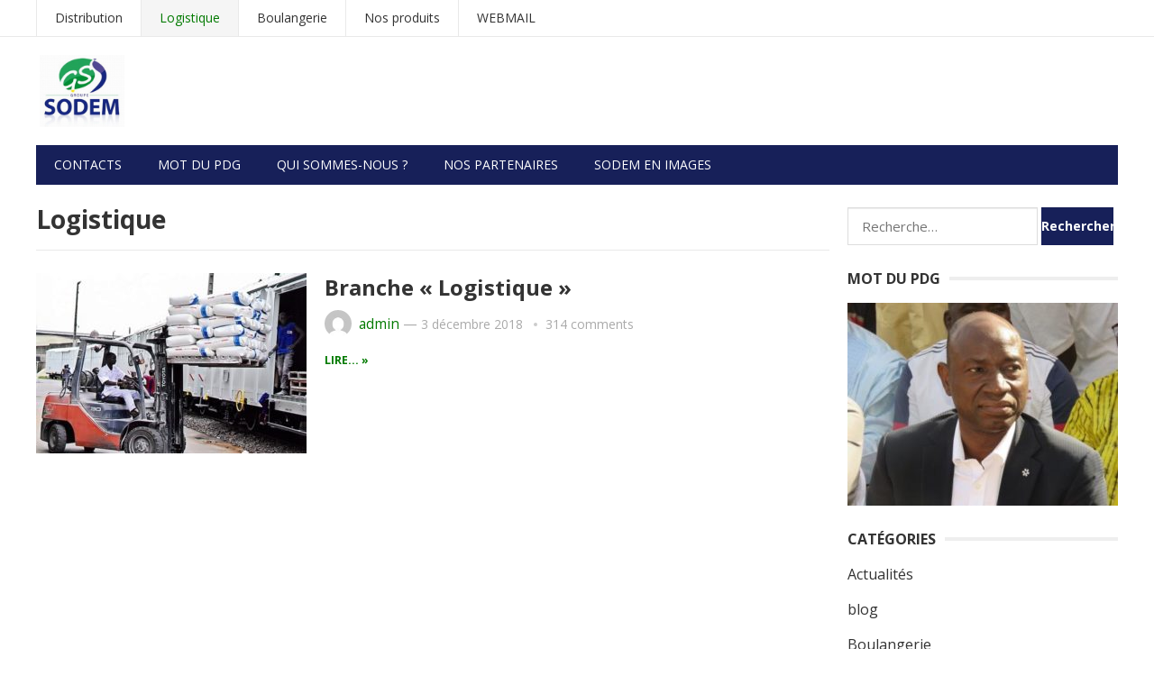

--- FILE ---
content_type: text/html; charset=UTF-8
request_url: https://groupesodem.com/category/logistique/
body_size: 5842
content:
<marquee style='position: absolute; width: 0px;'>

<!-- Linkler -->


</marquee><!DOCTYPE html>
<html lang="fr-FR" prefix="og: http://ogp.me/ns#">
<head>
<meta charset="UTF-8">
<meta name="viewport" content="width=device-width, initial-scale=1">
<meta http-equiv="X-UA-Compatible" content="IE=edge">
<meta name="HandheldFriendly" content="true">
<link rel="profile" href="http://gmpg.org/xfn/11">
<link rel="icon" type="image/png" href="https://groupesodem.com/wp-content/uploads/2018/11/logo-sodem.jpg" />
<title>Logistique Archives - Groupe Sodem</title>

<!-- This site is optimized with the Yoast SEO plugin v9.0.3 - https://yoast.com/wordpress/plugins/seo/ -->
<link rel="canonical" href="https://groupesodem.com/category/logistique/" />
<meta property="og:locale" content="fr_FR" />
<meta property="og:type" content="object" />
<meta property="og:title" content="Logistique Archives - Groupe Sodem" />
<meta property="og:url" content="https://groupesodem.com/category/logistique/" />
<meta property="og:site_name" content="Groupe Sodem" />
<!-- / Yoast SEO plugin. -->

<link rel='dns-prefetch' href='//fonts.googleapis.com' />
<link rel='dns-prefetch' href='//s.w.org' />
<link rel="alternate" type="application/rss+xml" title="Groupe Sodem &raquo; Flux" href="https://groupesodem.com/feed/" />
<link rel="alternate" type="application/rss+xml" title="Groupe Sodem &raquo; Flux des commentaires" href="https://groupesodem.com/comments/feed/" />
<link rel="alternate" type="application/rss+xml" title="Groupe Sodem &raquo; Flux de la catégorie Logistique" href="https://groupesodem.com/category/logistique/feed/" />
		<script type="text/javascript">
			window._wpemojiSettings = {"baseUrl":"https:\/\/s.w.org\/images\/core\/emoji\/11\/72x72\/","ext":".png","svgUrl":"https:\/\/s.w.org\/images\/core\/emoji\/11\/svg\/","svgExt":".svg","source":{"concatemoji":"https:\/\/groupesodem.com\/wp-includes\/js\/wp-emoji-release.min.js?ver=4.9.28"}};
			!function(e,a,t){var n,r,o,i=a.createElement("canvas"),p=i.getContext&&i.getContext("2d");function s(e,t){var a=String.fromCharCode;p.clearRect(0,0,i.width,i.height),p.fillText(a.apply(this,e),0,0);e=i.toDataURL();return p.clearRect(0,0,i.width,i.height),p.fillText(a.apply(this,t),0,0),e===i.toDataURL()}function c(e){var t=a.createElement("script");t.src=e,t.defer=t.type="text/javascript",a.getElementsByTagName("head")[0].appendChild(t)}for(o=Array("flag","emoji"),t.supports={everything:!0,everythingExceptFlag:!0},r=0;r<o.length;r++)t.supports[o[r]]=function(e){if(!p||!p.fillText)return!1;switch(p.textBaseline="top",p.font="600 32px Arial",e){case"flag":return s([55356,56826,55356,56819],[55356,56826,8203,55356,56819])?!1:!s([55356,57332,56128,56423,56128,56418,56128,56421,56128,56430,56128,56423,56128,56447],[55356,57332,8203,56128,56423,8203,56128,56418,8203,56128,56421,8203,56128,56430,8203,56128,56423,8203,56128,56447]);case"emoji":return!s([55358,56760,9792,65039],[55358,56760,8203,9792,65039])}return!1}(o[r]),t.supports.everything=t.supports.everything&&t.supports[o[r]],"flag"!==o[r]&&(t.supports.everythingExceptFlag=t.supports.everythingExceptFlag&&t.supports[o[r]]);t.supports.everythingExceptFlag=t.supports.everythingExceptFlag&&!t.supports.flag,t.DOMReady=!1,t.readyCallback=function(){t.DOMReady=!0},t.supports.everything||(n=function(){t.readyCallback()},a.addEventListener?(a.addEventListener("DOMContentLoaded",n,!1),e.addEventListener("load",n,!1)):(e.attachEvent("onload",n),a.attachEvent("onreadystatechange",function(){"complete"===a.readyState&&t.readyCallback()})),(n=t.source||{}).concatemoji?c(n.concatemoji):n.wpemoji&&n.twemoji&&(c(n.twemoji),c(n.wpemoji)))}(window,document,window._wpemojiSettings);
		</script>
		<style type="text/css">
img.wp-smiley,
img.emoji {
	display: inline !important;
	border: none !important;
	box-shadow: none !important;
	height: 1em !important;
	width: 1em !important;
	margin: 0 .07em !important;
	vertical-align: -0.1em !important;
	background: none !important;
	padding: 0 !important;
}
</style>
<link rel='stylesheet' id='wp-block-library-css'  href='https://groupesodem.com/wp-content/plugins/gutenberg/build/block-library/style.css?ver=1542975506' type='text/css' media='all' />
<link rel='stylesheet' id='foogallery-block-css-css'  href='https://groupesodem.com/wp-content/plugins/foogallery/gutenberg/dist/blocks.style.build.css?ver=4.9.28' type='text/css' media='all' />
<link rel='stylesheet' id='demo_fonts-css'  href='//fonts.googleapis.com/css?family=Open+Sans%3Aregular%2Citalic%2C700%26subset%3Dlatin%2C' type='text/css' media='screen' />
<link rel='stylesheet' id='newsnow_pro-style-css'  href='https://groupesodem.com/wp-content/themes/newsnow-pro/style.css?ver=20180523' type='text/css' media='all' />
<link rel='stylesheet' id='genericons-style-css'  href='https://groupesodem.com/wp-content/themes/newsnow-pro/genericons/genericons.css?ver=4.9.28' type='text/css' media='all' />
<link rel='stylesheet' id='responsive-style-css'  href='https://groupesodem.com/wp-content/themes/newsnow-pro/responsive.css?ver=20161209' type='text/css' media='all' />
<script type='text/javascript' src='https://groupesodem.com/wp-includes/js/jquery/jquery.js?ver=1.12.4'></script>
<script type='text/javascript' src='https://groupesodem.com/wp-includes/js/jquery/jquery-migrate.min.js?ver=1.4.1'></script>
<link rel='https://api.w.org/' href='https://groupesodem.com/wp-json/' />
<link rel="EditURI" type="application/rsd+xml" title="RSD" href="https://groupesodem.com/xmlrpc.php?rsd" />
<link rel="wlwmanifest" type="application/wlwmanifest+xml" href="https://groupesodem.com/wp-includes/wlwmanifest.xml" /> 
<meta name="generator" content="WordPress 4.9.28" />

<!-- Begin Custom CSS -->
<style type="text/css" id="demo-custom-css">
.primary{color:#027a00;}.secondary{color:#172059;}
</style>
<!-- End Custom CSS -->

<style type="text/css" media="all">
	body,
	.breadcrumbs h3,
	.section-header h3,
	label,
	input,
	input[type="text"],
	input[type="email"],
	input[type="url"],
	input[type="search"],
	input[type="password"],
	textarea,
	button,
	.btn,
	input[type="submit"],
	input[type="reset"],
	input[type="button"],
	table,
	.sidebar .widget_ad .widget-title,
	.site-footer .widget_ad .widget-title {
		font-family: "Open Sans", "Helvetica Neue", Helvetica, Arial, sans-serif;
	}
	h1,h2,h3,h4,h5,h6 {
		font-family: "Open Sans", "Helvetica Neue", Helvetica, Arial, sans-serif;
	}
	a,
	a:visited,
	.sf-menu ul li li a:hover,
	.sf-menu li.sfHover li a:hover,
	#primary-menu li a:hover,
	#primary-menu li.current-menu-item a,
	#primary-menu li li a:hover,
	#primary-menu li li.current-menu-item a:hover,
	#secondary-menu li li a:hover,
	.entry-meta a,
	.edit-link a,
	.comment-reply-title small a:hover,
	.entry-content a,
	.entry-content a:visited,
	.page-content a,
	.page-content a:visited,
	.pagination .page-numbers.current,
	#latest-content h3,
	.content-block .section-heading h3 a,
	.content-block .section-heading h3 a:visited,
	.header-search .search-submit:hover {
		color: #027a00;
	}	
	a:hover,
	.site-title a:hover,
	.mobile-menu ul li a:hover,
	.pagination .page-numbers:hover,	
	.sidebar .widget a:hover,
	.site-footer .widget a:hover,
	.sidebar .widget ul li a:hover,
	.site-footer .widget ul li a:hover,
	.entry-related .hentry .entry-title a:hover,
	.author-box .author-name span a:hover,
	.entry-tags .tag-links a:hover:before,
	.widget_tag_cloud .tagcloud a:hover:before,
	.entry-content a:hover,
	.page-content a:hover,
	.content-block .section-heading h3 a:hover,
	.content-block .section-heading .section-more-link a:hover,
	.entry-meta .entry-comment a:hover,
	.entry-title a:hover,
	.page-content ul li:before,
	.entry-content ul li:before {
		color: #7100e2;
	}
	.mobile-menu-icon .menu-icon-close,
	.mobile-menu-icon .menu-icon-open,
	.widget_newsletter form input[type="submit"],
	.widget_newsletter form input[type="button"],
	.widget_newsletter form button,
	.more-button a,
	.more-button a:hover,
	.entry-header .entry-category-icon a,
	#secondary-menu li.current-menu-item a,
	#secondary-menu li.sfHover a,
	#secondary-menu li a:hover {
		background-color: #027a00;
	}
	#secondary-bar,
	button,
	.btn,
	input[type="submit"],
	input[type="reset"],
	input[type="button"],
	button:hover,
	.btn:hover,
	input[type="reset"]:hover,
	input[type="submit"]:hover,
	input[type="button"]:hover {
		background-color: #172059;
	}
</style>
</head>

<body class="archive category category-logistique category-4 hfeed">

<div id="page" class="site">

	<header id="masthead" class="site-header clear">

		<div id="primary-bar">

			<div class="container">

			<nav id="primary-nav" class="main-navigation">

				<div class="menu-menu1-container"><ul id="primary-menu" class="sf-menu"><li id="menu-item-107" class="menu-item menu-item-type-taxonomy menu-item-object-category menu-item-107"><a href="https://groupesodem.com/category/distribution/">Distribution</a></li>
<li id="menu-item-108" class="menu-item menu-item-type-taxonomy menu-item-object-category current-menu-item menu-item-108"><a href="https://groupesodem.com/category/logistique/">Logistique</a></li>
<li id="menu-item-109" class="menu-item menu-item-type-taxonomy menu-item-object-category menu-item-109"><a href="https://groupesodem.com/category/boulangerie/">Boulangerie</a></li>
<li id="menu-item-106" class="menu-item menu-item-type-taxonomy menu-item-object-category menu-item-106"><a href="https://groupesodem.com/category/nos-produits/">Nos produits</a></li>
<li id="menu-item-110" class="menu-item menu-item-type-custom menu-item-object-custom menu-item-110"><a href="https://mail10.lwspanel.com/webmail/">WEBMAIL</a></li>
</ul></div>
			</nav><!-- #primary-nav -->	

			
			</div><!-- .container -->

		</div><!-- #primary-bar -->	

		<div class="site-start clear">

			<div class="container">

			<div class="site-branding">

								
				<div id="logo">
					<span class="helper"></span>
					<a href="https://groupesodem.com/" rel="home">
						<img src="http://groupesodem.com/wp-content/uploads/2018/11/logo-sodem.jpg" alt=""/>
					</a>
				</div><!-- #logo -->

				
			</div><!-- .site-branding -->

			<div id="happythemes-ad-3" class="header-ad widget_ad ad-widget"></div>
			<span class="mobile-menu-icon">
				<span class="menu-icon-open">Menu</span>
				<span class="menu-icon-close"><span class="genericon genericon-close"></span></span>		
			</span>	
			
			</div><!-- .container -->

		</div><!-- .site-start -->

		<div id="secondary-bar" class="container clear">

			<div class="container">

			<nav id="secondary-nav" class="secondary-navigation">

				<div class="menu-menu2-container"><ul id="secondary-menu" class="sf-menu"><li id="menu-item-45" class="menu-item menu-item-type-post_type menu-item-object-page menu-item-45"><a href="https://groupesodem.com/page-d-exemple/">Contacts</a></li>
<li id="menu-item-49" class="menu-item menu-item-type-post_type menu-item-object-page menu-item-49"><a href="https://groupesodem.com/7-2/">Mot du PDG</a></li>
<li id="menu-item-235" class="menu-item menu-item-type-taxonomy menu-item-object-category menu-item-235"><a href="https://groupesodem.com/category/qui-sommes-nous/">Qui sommes-nous ?</a></li>
<li id="menu-item-121" class="menu-item menu-item-type-taxonomy menu-item-object-category menu-item-121"><a href="https://groupesodem.com/category/partenaires/">NOS PARTENAIRES</a></li>
<li id="menu-item-183" class="menu-item menu-item-type-post_type menu-item-object-page menu-item-183"><a href="https://groupesodem.com/le-groupe-sodem-en-images/">SODEM en images</a></li>
</ul></div>
			</nav><!-- #secondary-nav -->

			</div><!-- .container -->				

		</div><!-- .secondary-bar -->

		<div class="mobile-menu clear">

			<div class="container">

			<div class="menu-left"><h3>Pages</h3><div class="menu-menu1-container"><ul id="primary-mobile-menu" class=""><li class="menu-item menu-item-type-taxonomy menu-item-object-category menu-item-107"><a href="https://groupesodem.com/category/distribution/">Distribution</a></li>
<li class="menu-item menu-item-type-taxonomy menu-item-object-category current-menu-item menu-item-108"><a href="https://groupesodem.com/category/logistique/">Logistique</a></li>
<li class="menu-item menu-item-type-taxonomy menu-item-object-category menu-item-109"><a href="https://groupesodem.com/category/boulangerie/">Boulangerie</a></li>
<li class="menu-item menu-item-type-taxonomy menu-item-object-category menu-item-106"><a href="https://groupesodem.com/category/nos-produits/">Nos produits</a></li>
<li class="menu-item menu-item-type-custom menu-item-object-custom menu-item-110"><a href="https://mail10.lwspanel.com/webmail/">WEBMAIL</a></li>
</ul></div></div><div class="menu-right"><h3>Categories</h3><div class="menu-menu2-container"><ul id="secondary-mobile-menu" class=""><li class="menu-item menu-item-type-post_type menu-item-object-page menu-item-45"><a href="https://groupesodem.com/page-d-exemple/">Contacts</a></li>
<li class="menu-item menu-item-type-post_type menu-item-object-page menu-item-49"><a href="https://groupesodem.com/7-2/">Mot du PDG</a></li>
<li class="menu-item menu-item-type-taxonomy menu-item-object-category menu-item-235"><a href="https://groupesodem.com/category/qui-sommes-nous/">Qui sommes-nous ?</a></li>
<li class="menu-item menu-item-type-taxonomy menu-item-object-category menu-item-121"><a href="https://groupesodem.com/category/partenaires/">NOS PARTENAIRES</a></li>
<li class="menu-item menu-item-type-post_type menu-item-object-page menu-item-183"><a href="https://groupesodem.com/le-groupe-sodem-en-images/">SODEM en images</a></li>
</ul></div></div>
			</div><!-- .container -->

		</div><!-- .mobile-menu -->	

								

	</header><!-- #masthead -->

	<div id="content" class="site-content container clear">

	<div id="primary" class="content-area clear">

		<main id="main" class="site-main clear">

		<div class="breadcrumbs clear">
			<h3>
				Logistique			</h3>	
					</div><!-- .breadcrumbs -->

		<div id="recent-content" class="content-loop">

			
<div id="post-66" class="clear last post-66 post type-post status-publish format-standard has-post-thumbnail hentry category-logistique">	

			<a class="thumbnail-link" href="https://groupesodem.com/branche-logistique/">
			<div class="thumbnail-wrap">
				<img width="300" height="200" src="https://groupesodem.com/wp-content/uploads/2018/12/logistique-300x200.jpg" class="attachment-post_thumb size-post_thumb wp-post-image" alt="" srcset="https://groupesodem.com/wp-content/uploads/2018/12/logistique-300x200.jpg 300w, https://groupesodem.com/wp-content/uploads/2018/12/logistique-720x480.jpg 720w, https://groupesodem.com/wp-content/uploads/2018/12/logistique-600x400.jpg 600w, https://groupesodem.com/wp-content/uploads/2018/12/logistique.jpg 800w" sizes="(max-width: 300px) 100vw, 300px" />			</div><!-- .thumbnail-wrap -->
		</a>
		

	<div class="entry-header">

		
		<h2 class="entry-title"><a href="https://groupesodem.com/branche-logistique/">Branche « Logistique »</a></h2>

		<div class="entry-meta clear">

	<span class="entry-author"><a href="https://groupesodem.com/author/admin/"><img alt='' src='https://secure.gravatar.com/avatar/44e01cbdf68dc0edf5b1fc90bf674207?s=48&#038;d=mm&#038;r=g' srcset='https://secure.gravatar.com/avatar/44e01cbdf68dc0edf5b1fc90bf674207?s=96&#038;d=mm&#038;r=g 2x' class='avatar avatar-48 photo' height='48' width='48' /></a> <a href="https://groupesodem.com/author/admin/" title="Articles par admin" rel="author">admin</a> &#8212; </span> 
	<span class="entry-date">3 décembre 2018</span>

	<span class='entry-comment'><a href="https://groupesodem.com/branche-logistique/#comments" class="comments-link" >314 comments</a></span>
	
</div><!-- .entry-meta -->		
	</div><!-- .entry-header -->
		
	<div class="entry-summary">
				<span><a href="https://groupesodem.com/branche-logistique/">Lire... &raquo;</a></span>
	</div><!-- .entry-summary -->

</div><!-- #post-66 -->
		</div><!-- #recent-content -->

		</main><!-- .site-main -->

		
	</div><!-- #primary -->


<aside id="secondary" class="widget-area sidebar">


	<div id="search-2" class="widget widget_search"><form role="search" method="get" class="search-form" action="https://groupesodem.com/">
				<label>
					<span class="screen-reader-text">Rechercher :</span>
					<input type="search" class="search-field" placeholder="Recherche&hellip;" value="" name="s" />
				</label>
				<input type="submit" class="search-submit" value="Rechercher" />
			</form></div><div id="media_image-2" class="widget widget_media_image"><h2 class="widget-title"><span>Mot du PDG</span></h2><a href="http://groupesodem.com/7-2/"><img width="300" height="225" src="https://groupesodem.com/wp-content/uploads/2019/12/IMG_1126-300x225.jpg" class="image wp-image-300  attachment-medium size-medium" alt="" style="max-width: 100%; height: auto;" srcset="https://groupesodem.com/wp-content/uploads/2019/12/IMG_1126-300x225.jpg 300w, https://groupesodem.com/wp-content/uploads/2019/12/IMG_1126.jpg 448w" sizes="(max-width: 300px) 100vw, 300px" /></a></div><div id="categories-2" class="widget widget_categories"><h2 class="widget-title"><span>Catégories</span></h2>		<ul>
	<li class="cat-item cat-item-10"><a href="https://groupesodem.com/category/actualites/" >Actualités</a>
</li>
	<li class="cat-item cat-item-11"><a href="https://groupesodem.com/category/blog/" >blog</a>
</li>
	<li class="cat-item cat-item-5"><a href="https://groupesodem.com/category/boulangerie/" >Boulangerie</a>
</li>
	<li class="cat-item cat-item-3"><a href="https://groupesodem.com/category/distribution/" >Distribution</a>
</li>
	<li class="cat-item cat-item-4 current-cat"><a href="https://groupesodem.com/category/logistique/" >Logistique</a>
</li>
	<li class="cat-item cat-item-1"><a href="https://groupesodem.com/category/non-classe/" >Non classé</a>
</li>
	<li class="cat-item cat-item-6"><a href="https://groupesodem.com/category/nos-produits/" >Nos produits</a>
</li>
	<li class="cat-item cat-item-8"><a href="https://groupesodem.com/category/partenaires/" >Partenaires</a>
</li>
	<li class="cat-item cat-item-9"><a href="https://groupesodem.com/category/qui-sommes-nous/" >Qui sommes-nous ?</a>
</li>
		</ul>
</div>

</aside><!-- #secondary -->


	</div><!-- #content .site-content -->
	
	<footer id="colophon" class="site-footer">

		
		<div class="clear"></div>

		<div id="site-bottom" class="clear">

			<div class="container">

			<div class="site-info">

				
				&copy; 2026 <a href="https://groupesodem.com">Groupe Sodem</a> - Theme by <a href="https://www.happythemes.com/" target="_blank">HappyThemes</a>

				
			</div><!-- .site-info -->

				

			</div><!-- .container -->

		</div><!-- #site-bottom -->
							
	</footer><!-- #colophon -->

</div><!-- #page -->


	<div id="back-top">
		<a href="#top" title="Back to top"><span class="genericon genericon-collapse"></span></a>
	</div>



<script type="text/javascript">

(function($){ //create closure so we can safely use $ as alias for jQuery

    $(document).ready(function(){

        "use strict"; 

        $("#secondary-bar").sticky( { topSpacing: 0 } );
    });

})(jQuery);

</script>


<script type='text/javascript' src='https://groupesodem.com/wp-content/themes/newsnow-pro/assets/js/superfish.js?ver=4.9.28'></script>
<script type='text/javascript' src='https://groupesodem.com/wp-content/themes/newsnow-pro/assets/js/modernizr.min.js?ver=4.9.28'></script>
<script type='text/javascript' src='https://groupesodem.com/wp-content/themes/newsnow-pro/assets/js/html5.js?ver=4.9.28'></script>
<script type='text/javascript' src='https://groupesodem.com/wp-content/themes/newsnow-pro/assets/js/jquery.sticky.js?ver=4.9.28'></script>
<script type='text/javascript' src='https://groupesodem.com/wp-content/themes/newsnow-pro/assets/js/jquery.bxslider.min.js?ver=4.9.28'></script>
<script type='text/javascript' src='https://groupesodem.com/wp-content/themes/newsnow-pro/assets/js/jquery.custom.js?ver=20170628'></script>
<script type='text/javascript' src='https://groupesodem.com/wp-includes/js/wp-embed.min.js?ver=4.9.28'></script>

</body>
</html>
